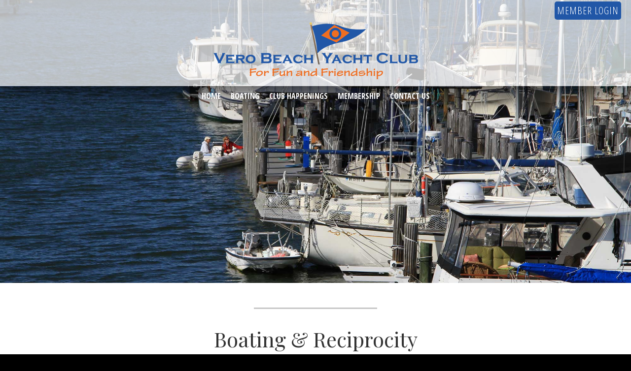

--- FILE ---
content_type: text/html;charset=UTF-8
request_url: https://verobeachyachtclub.com/index.cfm?ID=109
body_size: 7314
content:

	<!DOCTYPE html> 
	<html lang="en"><head>
    <meta http-equiv="content-type" content="text/html;charset=utf-8" />
    <meta http-equiv="X-UA-Compatible" content="IE=edge">
    <meta name="viewport" content="width=device-width, initial-scale=1">    
    
    
    <link href="https://secure.buzclubsoftware.com/MasterFiles_v6_sql_dev/js/bootstrap-3.3.2/css/bootstrap.min.css" rel="stylesheet">
    <!-- DataTables CSS -->
    <link href="https://cdn.datatables.net/1.10.13/css/jquery.dataTables.min.css" rel="stylesheet" type="text/css" />       
    <!-- DataTables Responsive CSS -->
    <link href="https://cdn.datatables.net/responsive/2.1.1/css/responsive.dataTables.min.css" rel="stylesheet">
	

    <!-- HTML5 shim and Respond.js for IE8 support of HTML5 elements and media queries -->
      <!--[if lt IE 9]>
        <script src="https://oss.maxcdn.com/html5shiv/3.7.2/html5shiv.min.js"></script>
        <script src="https://oss.maxcdn.com/respond/1.4.2/respond.min.js"></script>
      <![endif]-->

    <link href="https://maxcdn.bootstrapcdn.com/font-awesome/4.7.0/css/font-awesome.min.css" rel="stylesheet" integrity="sha384-wvfXpqpZZVQGK6TAh5PVlGOfQNHSoD2xbE+QkPxCAFlNEevoEH3Sl0sibVcOQVnN" crossorigin="anonymous">

	<title>Boating & Reciprocity - Vero Beach Yacht Club</title>
	
	<meta name="author" content="Buz Software - Private Club Management Software - www.buzsoftware.com">
	<meta name="keywords" content="">
	<meta name="description" content="">	
    
	<link rel="canonical" href="https://verobeachyachtclub.com/boating" />

    
    
    <link rel="apple-touch-icon" sizes="57x57" href="mob-icons/apple-icon-57x57.png">
    <link rel="apple-touch-icon" sizes="60x60" href="mob-icons/apple-icon-60x60.png">
    <link rel="apple-touch-icon" sizes="72x72" href="mob-icons/apple-icon-72x72.png">
    <link rel="apple-touch-icon" sizes="76x76" href="mob-icons/apple-icon-76x76.png">
    <link rel="apple-touch-icon" sizes="114x114" href="mob-icons/apple-icon-114x114.png">
    <link rel="apple-touch-icon" sizes="120x120" href="mob-icons/apple-icon-120x120.png">
    <link rel="apple-touch-icon" sizes="144x144" href="mob-icons/apple-icon-144x144.png">
    <link rel="apple-touch-icon" sizes="152x152" href="mob-icons/apple-icon-152x152.png">
    <link rel="apple-touch-icon" sizes="180x180" href="mob-icons/apple-icon-180x180.png">
    <link rel="icon" type="image/png" sizes="192x192"  href="mob-icons/android-icon-192x192.png">
    <link rel="icon" type="image/png" sizes="32x32" href="mob-icons/favicon-32x32.png">
    <link rel="icon" type="image/png" sizes="96x96" href="mob-icons/favicon-96x96.png">
    <link rel="icon" type="image/png" sizes="16x16" href="mob-icons/favicon-16x16.png">
    <meta name="msapplication-TileColor" content="#ffffff">
    <meta name="msapplication-TileImage" content="mob-icons/ms-icon-144x144.png">
    
	
	
    <script src='https://secure.buzclubsoftware.com/MasterFiles_v6_sql_dev/js/jquery/jquery-1.11.1.min.js' type='text/javascript'></script>
    
    
    
    	<link href="https://secure.buzclubsoftware.com/MasterFiles_v6_sql_dev/css/bootstrap_xxs.css" rel="stylesheet"> 
    
    	<script src='https://secure.buzclubsoftware.com/MasterFiles_v6_sql_dev/js/jquery-ui-1.11.1/jquery-ui.js' type='text/javascript'></script>
		<link href="https://secure.buzclubsoftware.com/MasterFiles_v6_sql_dev/js/jquery-ui-1.11.1/jquery-ui.css" rel="STYLESHEET" type="text/css">
		<link href="https://secure.buzclubsoftware.com/MasterFiles_v6_sql_dev/js/jquery-ui-1.11.1/jquery-ui.theme.css" rel="STYLESHEET" type="text/css">
    
    
    	
		<script src='https://secure.buzclubsoftware.com/MasterFiles_v6_sql_dev/js/include_common.js' type='text/javascript'></script>
	
		<link href="https://secure.buzclubsoftware.com/MasterFiles_v6_sql_dev/css/common.css" rel="STYLESHEET" type="text/css">	
		
		<link href="https://secure.buzclubsoftware.com/MasterFiles_v6_sql_dev/css/BUS_common.css" rel="STYLESHEET" type="text/css">
		<link href="https://secure.buzclubsoftware.com/MasterFiles_v6_sql_dev/css/BUS.css" rel="STYLESHEET" type="text/css">
        
    	
	<script type="text/javascript">
	(function(i,s,o,g,r,a,m){i['GoogleAnalyticsObject']=r;i[r]=i[r]||function(){
	(i[r].q=i[r].q||[]).push(arguments)},i[r].l=1*new Date();a=s.createElement(o),
	m=s.getElementsByTagName(o)[0];a.async=1;a.src=g;m.parentNode.insertBefore(a,m)
	})(window,document,'script','//www.google-analytics.com/analytics.js','ga');

	  ga('create', 'UA-33359782-5', 'auto');
	  ga('send', 'pageview');		
	</script>	
<link href="styles/style_custom_20.css" rel="STYLESHEET" type="text/css">  


</head>

<body id="wc_body" style="margin: 0px;" class="Body"  >
    
    
   
    
    
    
    <div class="outer-wrapper">
    <div class="inner-wrapper">
    
     
    
    
    
    
    
    
    <div class="header-wrapper">
    
	<table id="wc_header" width="100%" border="0" cellspacing="0" cellpadding="0" align="center">
		<tr>
			<td valign="TOP">
			<script src="https://secure.buzsoftware.com/common/wow.min.js">
</script><script> new WOW().init();</script>


<link href="/wc_templates/verobeach_styles.css" rel="stylesheet" type="text/css" />


<div class="top-wrapper">
<div class="top-container">
<div class="top-login">




<div class="header-memberbox-inner">




<div class="member-box-area"><a href="/index.cfm?MMainpage=Yes">Member Login</a></div>



</div>
</div>

<div class="top-logo wow fadeInDown" data-wow-duration="3s"><a href="/home"><img alt="Vero Beach Yacht Club Logo" src="/images/design2020/i_logo.png" style="max-width:100%;max-height:100%;" /></a></div>
</div>

<header>
<div class="menunav animated fadeIn"> 
	<link href="https://secure.buzclubsoftware.com/MasterFiles_v6_sql_dev/js/smartmenus/addons/bootstrap/jquery.smartmenus.bootstrap.css" rel="stylesheet">
    <!-- SmartMenus jQuery plugin -->
	<script type="text/javascript" src="https://secure.buzclubsoftware.com/MasterFiles_v6_sql_dev/js/smartmenus/jquery.smartmenus.js"></script>
	<!-- SmartMenus jQuery Bootstrap Addon -->
	<script type="text/javascript" src="https://secure.buzclubsoftware.com/MasterFiles_v6_sql_dev/js/smartmenus/addons/bootstrap/jquery.smartmenus.bootstrap.js"></script>


<style>

@media screen and (max-width: 640px) {
  .navbar-nav .sub-arrow, .navbar-nav .collapsible .sub-arrow {
border-top: 20px solid;
  border-right: 20px dashed transparent;
  border-bottom: 20px dashed transparent;
  border-left: 20px dashed transparent;
position:relative;
top: -10px;
float: right;
margin: 10px 10px 0 10px;
}


.nav>li {
  padding: 15px;
}


}

.navbar-nav ul a.has-submenu:hover {padding-right:30px;}

</style>


        <div class='navbar navbar-default' role='navigation'>
        	<div class='navbar-header'>
            <button class='navbar-toggle collapsed' data-target='.navbar-collapse' data-toggle='collapse' type='button'>
				<span class='sr-only'>Toggle navigation</span> 
    			<span class='icon-bar'> </span> 
		    	<span class='icon-bar'> </span> 
    			<span class='icon-bar'> </span>
	    	</button>
	        </div><div class='navbar-collapse collapse'>
            <ul id='bootstrap-menu' class='nav navbar-nav'><li  id='id_1'><a href='index.cfm?ID=1' target='' class=''>Home</a><ul class='dropdown-menu'><li id='id_about'><a href='about' target='' class=''>About Us</a></li><li id='id_fcyc'><a href='fcyc' target='' class=''>FCYC</a></li><li id='id_sitemap'><a href='sitemap' target='' class=''>Sitemap</a></li></ul></li><li  id='id_boating'><a href='boating' target='' class=''>Boating</a><ul class='dropdown-menu'><li id='id_272'><a href='index.cfm?ID=272' target='' class=''>2021 Blessing Of The Fleet</a></li></ul></li><li  id='id_happenings'><a href='happenings' target='' class=''>Club Happenings</a><ul class='dropdown-menu'><li id='id_dining'><a href='dining' target='' class=''>Dining</a></li><li id='id_catering'><a href='catering' target='' class=''>Private Parties</a></li><li id='id_188'><a href='index.cfm?ID=188' target='' class=''>2025 Local Summer Reciprocity</a></li><li id='id_103'><a href='index.cfm?ID=103' target='' class=''>Newsletters</a></li></ul></li><li  id='id_membership'><a href='membership' target='' class=''>Membership</a><ul class='dropdown-menu'><li id='id_88'><a href='index.cfm?ID=88' target='' class=''>Activities</a></li><li id='id_98'><a href='index.cfm?ID=98' target='' class=''>Volunteering</a></li></ul></li><li id='id_80'><a href='index.cfm?ID=80' target='' class=''>Contact Us</a></li></ul>
            </div></div>     
        

<script type="text/javascript">
$( document ).ready(function() {
	var $mainMenu = $('#bootstrap-menu').on('click', 'span.sub-arrow', function(e) {
		// toggle the sub menu on sub arrow click in collapsible mode
		var obj = $mainMenu.data('smartmenus');
		if (obj.isCollapsible()) {
			var $item = $(this).parent(),
				$sub = $item.parent().dataSM('sub'),
				subIsVisible = $sub.dataSM('shown-before') && $sub.is(':visible');
			$sub.dataSM('arrowClicked', true);
			obj.itemActivate($item);
			if (subIsVisible) {
				obj.menuHide($sub);
			}
			e.stopPropagation();
			e.preventDefault();
		}
	}).bind({
		// don't show the sub menu in collapsible mode unless the sub arrow is clicked
		'beforeshow.smapi': function(e, menu) {
			var obj = $mainMenu.data('smartmenus');
			if (obj.isCollapsible()) {
				var $menu = $(menu);
				if (!$menu.dataSM('arrowClicked')) {
					return false;
				}
				$menu.removeDataSM('arrowClicked');
			}
		},
		'show.smapi': function(e, menu) {
			$(menu).dataSM('parent-a').children('span.sub-arrow').text('-');
		},
		'hide.smapi': function(e, menu) {
			$(menu).dataSM('parent-a').children('span.sub-arrow').text('+');
		}
	});
});

</script>




</div>

<div class="menu-intro">Menu</div>
</header>
</div>

<div class="title"><h2></h2><h1>Boating & Reciprocity</h1></div>
   



<style type="text/css">

<!--

.top-wrapper{background: url(/images/sitepicts/design2020/verobeach/verobeach13.jpg) no-repeat center center;width:100%;height:625px;background-size:cover;}

@media (max-width: 1500px) {
.top-wrapper{height:575px;}
}


@media (max-width: 1100px) {
.top-wrapper{height: 525px;}
}

@media (max-width: 767px) {
.top-wrapper{height:450px;}
}

@media (max-width: 560px) {
.top-wrapper{height:375px;}
}

@media (max-width: 450px) {
.top-wrapper{height:325px;}
}

-->
</style> 
			</td>
		</tr>
	</table>			

    </div>
    
    
    <div class="content-wrapper">
    <div class="sub-content-wrapper">
    <table id="wc_content" width="100%" border="0" cellspacing="0" cellpadding="0" align="center" background="">
        <tr>
            
            
            <td id="wc_middle" align="LEFT" valign="TOP" class="wc_middle"><div class="wc_middlecontent"><div class="wc_middlecontent_inner">
            
	
			 
            
            <div class="wrapper_page">		 
                <div class="wc-page-content"><p><a name="a-top" id="a-top"></a></p>

<div class="panel-group" id="accordion">
<div class="panel panel-default">
<div class="panel-heading">
<h4 class="panel-title"><a data-parent="#accordion" data-target="#collapse1" data-toggle="collapse" href="#a-top" id="collapseBtn">Dockage</a></h4>
</div>

<div class="panel-collapse collapse" id="collapse1">
<div class="panel-body">
<p>Vero Beach Yacht Club has 24 boat slips on-site with full power and water. The Club can accommodate boats up to 42'. Currently, there is a waiting list for boats up to 33' and for boats from 33' to 42'.</p>

<p>The Club has a limited number of transient slips available for our members of The Florida Council of Yacht Clubs and Yachting Club of America.</p>
</div>
</div>
</div>

<div class="panel panel-default">
<div class="panel-heading">
<h4 class="panel-title"><a data-parent="#accordion" data-target="#collapse2" data-toggle="collapse" href="#a-top" id="collapseBtn">Our Fleet</a></h4>
</div>

<div class="panel-collapse collapse" id="collapse2">
<div class="panel-body">
<p>Our Fleet is comprised&nbsp;of over 60 Captains and their vessels, both power, and sail. Yacht Club Captains graciously avail themselves and their vessels to the entire membership throughout the year for a variety of boating activities. These activities include raft-ups, overnight weekend&nbsp;excursions to other yacht clubs, trips to the Bahamas, Sunset Cruises,&nbsp;Poker Runs and assisting with the stewardship&nbsp;of Boat Club Island.</p>

<p>Our Club Boat: &nbsp;In July 2016, the Club purchased a 20' Pontoon boat, Friendship, which carries 8 to 10 passengers. &nbsp;It is Coast Guard equipped and available for members, who receive training by experienced Club&nbsp;captains,&nbsp;to rent seven days a week from 9 am to 5 pm. &nbsp;To date, many members have enjoyed their days on the water aboard&nbsp;Friendship.</p>
</div>
</div>
</div>

<div class="panel panel-default">
<div class="panel-heading">
<h4 class="panel-title"><a data-parent="#accordion" data-target="#collapse3" data-toggle="collapse" href="#a-top" id="collapseBtn">Reciprocity</a></h4>
</div>

<div class="panel-collapse collapse" id="collapse3">
<div class="panel-body">
<p>Whether you are&nbsp;traveling by land or sea, Vero Beach Yacht Club members enjoy year-round reciprocity with some of the finest yacht clubs in Florida and throughout the United States. We are a proud member of the exclusive Florida Council of Yacht Clubs, an organization&nbsp;with over 30 of the finest yacht clubs in the state. In addition, through our membership in the Yachting Club&nbsp;of America, our members also enjoy reciprocity with over 700 yacht clubs throughout the country.</p>

<p>Florida Council of Yacht Clubs&nbsp;members are always welcome at the Club. &nbsp;VBYC also&nbsp;has&nbsp;a limited number of&nbsp;slips available for overnight&nbsp;FCYC and YCA&nbsp;guests.</p>

<p>Yachting Club&nbsp;of America Member Clubs ~&nbsp;Please Note: The&nbsp;VBYC&nbsp;is enjoying a full&nbsp;membership with a substantial waitlist. Therefore, reciprocity is available from May 1st through October 31st. Transient dockage is available year-round pending availability.</p>

<p>When arriving by boat, please call ahead to reserve your slip. &nbsp;After docking, check-in with the Club office for a welcome kit that contains valuable information about Club amenities, dress code, and area activities.</p>
</div>
</div>
</div>

<div class="panel panel-default">
<div class="panel-heading">
<h4 class="panel-title"><a data-parent="#accordion" data-target="#collapse4" data-toggle="collapse" href="#a-top" id="collapseBtn">Blessing of the Fleet</a></h4>
</div>

<div class="panel-collapse collapse" id="collapse4">
<div class="panel-body">
<p>A Special &quot;Centennial&quot;&nbsp;Blessing of the Fleet 2019, in conjunction with the City of Vero Beach, took place on October 12, 2019 to celebrate the 100th Anniversary!</p>

<div class="container-fluid">
<div style="max-width:640px;max-height:360px;">
<div class="embed-responsive embed-responsive-16by9" height="360" width="auto"><iframe allowfullscreen="" frameborder="0" height="360" src="//www.youtube.com/embed/113-yf--pq0?rel=0" width="640"></iframe></div>
</div>
</div>
</div>
</div>
</div>
</div>
 </div>
    <link rel="stylesheet" href="https://secure.buzclubsoftware.com/MasterFiles_v6_sql_dev/js/bootstrap-lightbox/ekko-lightbox.css" type="text/css" media="screen" />
	<script src="https://secure.buzclubsoftware.com/MasterFiles_v6_sql_dev/js/bootstrap-lightbox/ekko-lightbox.js" type="text/javascript"></script>
	
	    
	<div id="wc_photos">
	<div id="wc_photo_title"><strong>Click to View</strong></div>
	
	    <a href="images/photos/p1070250-1 (10 of 68)s2.jpg" data-toggle="lightbox" data-gallery="photo-gallery" data-footer="&nbsp;">
    	    <img src="images/photos/t_p1070250-1 (10 of 68)s2.jpg" class="img-fluid" alt="&nbsp;" border="0" style="border:1px solid #000;">
        </a>
	
	    <a href="images/photos/p1070240-1 (2 of 68)s2.jpg" data-toggle="lightbox" data-gallery="photo-gallery" data-footer="&nbsp;">
    	    <img src="images/photos/t_p1070240-1 (2 of 68)s2.jpg" class="img-fluid" alt="&nbsp;" border="0" style="border:1px solid #000;">
        </a>
	
	    <a href="images/photos/img_2248 (64 of 68)s2.jpg" data-toggle="lightbox" data-gallery="photo-gallery" data-footer="&nbsp;">
    	    <img src="images/photos/t_img_2248 (64 of 68)s2.jpg" class="img-fluid" alt="&nbsp;" border="0" style="border:1px solid #000;">
        </a>
	
	    <a href="images/photos/img_2238 (56 of 68)1.jpg" data-toggle="lightbox" data-gallery="photo-gallery" data-footer="&nbsp;">
    	    <img src="images/photos/t_img_2238 (56 of 68)1.jpg" class="img-fluid" alt="&nbsp;" border="0" style="border:1px solid #000;">
        </a>
	
	    <a href="images/photos/img_2227 (46 of 68)s1.jpg" data-toggle="lightbox" data-gallery="photo-gallery" data-footer="&nbsp;">
    	    <img src="images/photos/t_img_2227 (46 of 68)s1.jpg" class="img-fluid" alt="&nbsp;" border="0" style="border:1px solid #000;">
        </a>
	
	    <a href="images/photos/img_2218 (44 of 68)s1.jpg" data-toggle="lightbox" data-gallery="photo-gallery" data-footer="&nbsp;">
    	    <img src="images/photos/t_img_2218 (44 of 68)s1.jpg" class="img-fluid" alt="&nbsp;" border="0" style="border:1px solid #000;">
        </a>
	
	    <a href="images/photos/img_2211 (41 of 68)1.jpg" data-toggle="lightbox" data-gallery="photo-gallery" data-footer="&nbsp;">
    	    <img src="images/photos/t_img_2211 (41 of 68)1.jpg" class="img-fluid" alt="&nbsp;" border="0" style="border:1px solid #000;">
        </a>
	
	    <a href="images/photos/img_2208 (39 of 68)2.jpg" data-toggle="lightbox" data-gallery="photo-gallery" data-footer="&nbsp;">
    	    <img src="images/photos/t_img_2208 (39 of 68)2.jpg" class="img-fluid" alt="&nbsp;" border="0" style="border:1px solid #000;">
        </a>
	
	    <a href="images/photos/img_2193 (32 of 68)1.jpg" data-toggle="lightbox" data-gallery="photo-gallery" data-footer="&nbsp;">
    	    <img src="images/photos/t_img_2193 (32 of 68)1.jpg" class="img-fluid" alt="&nbsp;" border="0" style="border:1px solid #000;">
        </a>
	
	    <a href="images/photos/img_2190 (29 of 68)1.jpg" data-toggle="lightbox" data-gallery="photo-gallery" data-footer="&nbsp;">
    	    <img src="images/photos/t_img_2190 (29 of 68)1.jpg" class="img-fluid" alt="&nbsp;" border="0" style="border:1px solid #000;">
        </a>
	
	    <a href="images/photos/img_2186 (26 of 68)s1.jpg" data-toggle="lightbox" data-gallery="photo-gallery" data-footer="&nbsp;">
    	    <img src="images/photos/t_img_2186 (26 of 68)s1.jpg" class="img-fluid" alt="&nbsp;" border="0" style="border:1px solid #000;">
        </a>
	
	    <a href="images/photos/img_2181 (22 of 68)s2.jpg" data-toggle="lightbox" data-gallery="photo-gallery" data-footer="&nbsp;">
    	    <img src="images/photos/t_img_2181 (22 of 68)s2.jpg" class="img-fluid" alt="&nbsp;" border="0" style="border:1px solid #000;">
        </a>
	
	    <a href="images/photos/img_2180 (21 of 68)1.jpg" data-toggle="lightbox" data-gallery="photo-gallery" data-footer="&nbsp;">
    	    <img src="images/photos/t_img_2180 (21 of 68)1.jpg" class="img-fluid" alt="&nbsp;" border="0" style="border:1px solid #000;">
        </a>
	
	    <a href="images/photos/img_2178 (19 of 68)1.jpg" data-toggle="lightbox" data-gallery="photo-gallery" data-footer="&nbsp;">
    	    <img src="images/photos/t_img_2178 (19 of 68)1.jpg" class="img-fluid" alt="&nbsp;" border="0" style="border:1px solid #000;">
        </a>
	
	    <a href="images/photos/71.jpg" data-toggle="lightbox" data-gallery="photo-gallery" data-footer="&nbsp;">
    	    <img src="images/photos/t_71.jpg" class="img-fluid" alt="&nbsp;" border="0" style="border:1px solid #000;">
        </a>
	
	</div><br>
    
    <script>
		$(document).on('click', '[data-toggle="lightbox"]', function(event) {
            event.preventDefault();
            $(this).ekkoLightbox({
								 alwaysShowClose: true,
								 showArrows: true
								 });
        });	
	</script>
    

            </div>
			
        
    
            </div></div></td>
        
    </tr>
    
        <tr>
            
            <td id="wc_middle_footer" align="center" valign="bottom" class="wc_middlefooter">		
            <p class="footertext" align="center">
				
			<br>Powered by <a href="http://www.buzsoftware.com" target="_blank" class="footerlinks">BUZ WebCommunicator</a>.
			Copyright &copy; 2000-2026.
		
		</p>
            </td>
            
        </tr>
    
    </table> 
    </div>
    </div>
    </div>
    <div class="footer_wrapper">
    
            <table id="wc_footer" width="100%" class="wc_footer" border="0" cellspacing="0" cellpadding="0" align="center" valign="TOP">
                <tr>
                    <td valign="TOP">
                    <div class="footer-body">
<div class="container-fluid">


<div class="footer-main">
<div class="footer-content">

  <div class="row"> 
  
  

<div class="col-xxs-12 col-xs-8 col-sm-4 footer-contact">
  Vero Beach Yacht Club<br />
    3601 Rio Vista Blvd<br />
    Vero Beach, FL<br /><br />
    P: <a href="tel:772.231.2211">772.231.2211</a><br />
    F: 772.234.2385<br />
    E: <a href="mailto:vbyc@verobeachyachtclub.com">vbyc@verobeachyachtclub.com</a></div>

  
  
  <div class="col-xxs-12 col-xs-4 footer-social">
             <a href="https://www.facebook.com/VeroBeachYachtClub/" target="_blank"><img src="/images/design2020/i_facebook.png" width="11" height="24" alt="Facebook" /></a><a href="/sitemap"><img src="/images/design2020/i_sitemap.png" width="28" height="24" alt="Sitemap" /></a>
          <a href="submaster.cfm?aPage=printer.cfm&ID=109" target="_blank"><img src="/images/design2020/i_printer.png" width="24" height="24" alt="Printer Friendly" /></a>

</div>


<div class="col-xxs-12 col-xs-12 col-sm-4 footer-yacht">
  Monitor Channel 16 VHF:<br />
    Working CH 66A<br />
    Hours: 0700 to 1900<br /><br />
  Latitude 27&deg; 39.470' North<br />
    Longitude 80&deg; 22.200 West
</div>
  
  </div>
  
  </div>
</div>
  
  
  <div class="row">  

    <div class="col-xxs-12 col-xs-12 footer-powered">
    Powered by <a href="http://www.buzsoftware.com/" target="_blank">BUZ Club Software</a> ©2000-<script type="text/javascript">
                            var today = new Date();
                            var dd = today.getDate();
                            var mm = today.getMonth()+1; //January is 0!
                            
                            var yyyy = today.getFullYear();
                            if(dd<10){dd='0'+dd} if(mm<10){mm='0'+mm} today = yyyy;
                            document.write(today);
                                            </script><br> 
    </div>



 

</div>
</div>



<script src="/wc_templates/verobeach_sticky.js"></script>
<script src="https://secure.buzsoftware.com/common/totop.js"></script>
 
                    </td>
                </tr>
            </table>			
        
    
    </div></div>
    
    
    
    
    
    
            <script src="https://secure.buzclubsoftware.com/MasterFiles_v6_sql_dev/js/bootstrap-3.3.2/js/bootstrap.min.js"></script> 
            <script src="https://secure.buzclubsoftware.com/MasterFiles_v6_sql_dev/js/bootstrap-3.3.2/js/init.js"></script>
            
            <script type="text/javascript" src="https://cdn.datatables.net/1.10.13/js/jquery.dataTables.min.js"></script>
            <script type="text/javascript" src="https://cdn.datatables.net/responsive/2.1.1/js/dataTables.responsive.min.js"></script>
            
        
        
        <script type="text/javascript">
            $(function () {
                if( $().popover ) {
                    $('[data-toggle="popover"]').popover();
                }
            });
            
            $(document).ready(function() {
                $('#dataTables-raceresults').DataTable({
                    responsive: true,
                    paging: true,
                    stateSave: false,
                    "order": [[ 1, "desc" ]],
                    "search": {
                        "search": ""
                      }	
                });
           });
            
            
        </script>
    
    
   
    </body>
    
    </html>


--- FILE ---
content_type: text/css
request_url: https://verobeachyachtclub.com/styles/style_custom_20.css
body_size: 190
content:
@import url('https://fonts.googleapis.com/css?family=Open+Sans+Condensed:700|Open+Sans:300,400,400i,600,600i|Playfair+Display&display=swap');


/* MAIN */
body,p,div,span,table,td {font-family: 'Open Sans', sans-serif;}


/* TEXT */
p,td,li,div{font: 15px  'Open Sans', sans-serif;line-height: 170%;color:#333333;font-weight:400;}
p{padding-bottom:10px;}
h4{font: 18px  'Open Sans', sans-serif;line-height: 170%;color:#333333;font-weight:400;}
h3{font: 20px  'Open Sans', sans-serif;line-height: 170%;color:#333333;font-weight:400;}
h2{font: 18px  'Open Sans', sans-serif;line-height: 140%;color:#333333;font-weight:300;letter-spacing: .05em; text-transform: uppercase;margin:0px;}
h1{ font-family: 'Playfair Display', serif; font-size: 42px; color: #333333; text-align: center; font-weight: 300; margin: 0px; position: relative; line-height: 140%; vertical-align: top; } 

a{color: #6f829c;text-decoration: none;}
a:hover{color: #787878;text-decoration: none;}
strong{font-weight:600;}

.custom-button{ background:#2b3d57; display:inline-block; line-height: 130%; text-decoration: none; font-weight: 600; padding: 10px 30px; border-radius: 5px;text-transform:uppercase; letter-spacing: .2em;text-align: center;margin:20px 0px;width:100%; max-width:500px;}
a.custom-button{color:#ffffff !important;}
a.custom-button:hover{color:#f9f8f6 !important;} 


/* WIDE PHOTOS */
#wc_content{max-width:100% !important;text-align:center;}
h1{max-width:1170px;margin: 10px auto 30px auto !important;}
.wc-page-content {max-width: 1170px;margin: auto;}

#wc_photos {width:100%;text-align: center;margin: 70px auto 50px 0px;} 

--- FILE ---
content_type: text/css
request_url: https://verobeachyachtclub.com/wc_templates/verobeach_styles.css
body_size: 873
content:
@import url('https://secure.buzsoftware.com/common/default_styles.css');
@import url('https://secure.buzsoftware.com/common/default_styles2.css');
@import url('/wc_templates/default_styles3.css');
@import url('/wc_templates/verobeach_text.css');



/* MAIN */
#wc_body{background: #000000;}
.wrapper-status,.statbar-div,.statbar_full,.statbar, .statbar td{background: #ffffff;}
.content-wrapper{ background: #ffffff;padding-top:30px !important;padding-bottom:30px !important;}



/* HEADER */

#wc_header, .header-wrapper{background:#ffffff;width:100%;height:auto;position:relative;text-align:center;}

.top-container{background: rgba(255,255,255,0.7);-webkit-box-shadow: 0px 0px 70px 0px rgba(0,0,0,1.0);-moz-box-shadow: 0px 0px 70px 0px rgba(0,0,0,100);box-shadow: 0px 0px 70px 0px rgba(0,0,0,1.0);position: relative; width: 100%; height: 175px; top:0px;left:0px; z-index: 9998;}

.top-login{position:absolute;height: 20px;top:10px;right:20px;width:auto;text-align:right;}

.top-logo{position:absolute;height:116px;width:100%;left:0px;top:45px; text-align:center;padding:0px 10px;}
.top-logo.sticky{text-align:left;height:70px;width:auto;max-width:115px;top:5px;-webkit-transition: all 0.5s ease;transition: all 0.8s ease;}
.top-logo.sticky img{height:70px;width:115px;-webkit-transition: all 0.5s ease;transition: all 0.8s ease;}

.menunav{position:relative;height:auto;width:auto;top:10px;margin:auto;text-align:center;-webkit-transition: all 0.5s ease;transition: all 0.8s ease;z-index: 9998;}
.menunav.sticky{top:16px;text-align:center;-webkit-transition: all 0.5s ease;transition: all 0.8s ease;}

header{position:relative;height:50px;width:100%;text-align:center;-webkit-transition: all 0.5s ease;transition: all 0.8s ease;}
     
header.sticky {background:rgba(0, 0, 0, 0.5);position: fixed;top:0px;left:0px;height: 50px; width: 100%;-webkit-box-shadow: 0px 0px 3px 0px rgba(0,0,0,0.5);-moz-box-shadow: 0px 0px 3px 0px rgba(0,0,0,0.5);box-shadow: 0px 0px 3px 0px rgba(0,0,0,0.5);-webkit-transition: all 0.5s ease;transition: all 0.8s ease;z-index:70;}

	
/* FOOTER */
.footer_wrapper{width:100%;height:auto;}
.footer-body { position: relative; width: 100%; text-align: center;}
.footer-main{background:#2b3d57 url(/images/sitepicts/design2020/i_footer.png) repeat-x left top; padding-top: 10px;}
.footer-content{position:relative;width:100%;max-width:1170px;margin:auto;}
.footer-social,.footer-contact,.footer-powered, .footer-yacht{padding-top:20px;padding-bottom: 20px;}

.footer-social img{margin:0px 5px;}
img.footer-main:hover {opacity: 0.6;filter: alpha(opacity=60); /* For IE8 and earlier */}

.footer-contact{text-align:left;}
.footer-social, .footer-powered{text-align:center;}
.footer-yacht{text-align:right;}

	
	
/* SUBMENU */	
table.sm{margin-bottom:20px;border-right:1px solid #c8c8c8;margin-right:20px;}
table.sm td{ width: 150px; min-width: 150px; white-space: nowrap; }
.wc_leftside{padding-top:5px;}


#homepagePopUp .modal-body{padding:20px;}



.store-img{width: 100%;ttext-align:center;}

.store-photo{border:5px solid #ffffff;border-bottom:0px;height: 250px;text-align:center;}

.store-img.img-responsive{display:inline !important;}


 
/* Changes to styles for media widths  */

@media (max-width: 1100px) {
.top-container{height:160px;}
.top-login{right:10px;}
.top-logo{height:100px;}
.menunav{}
}

@media (max-width: 991px) {
.store-photo{border:3px solid #ffffff;border-bottom:0px;}
}

@media (max-width: 767px) {
.top-container{height:140px;}
.top-login{top:5px;}
.top-logo{height:80px;}
.top-container{-webkit-box-shadow: 0px 0px 50px 0px rgba(0,0,0,1.0);-moz-box-shadow: 0px 0px 50px 0px rgba(0,0,0,100);box-shadow: 0px 0px 50px 0px rgba(0,0,0,1.0);}
.menunav{top:-5px;left:0px;width:100%;}
.menunav.sticky{top:5px;}

.footer-social{text-align:right;}
.footer-yacht{text-align:left;}
}

@media (max-width: 560px) {
.top-container{height:120px;}
.top-login{top:5px;}
.top-logo{height:70px;top:40px;}
}

@media (max-width: 479px) {
.footer-contact,.footer-social,.footer-yacht{text-align:center;}
}
                 
                   

--- FILE ---
content_type: text/css
request_url: https://secure.buzsoftware.com/common/default_styles.css
body_size: 1412
content:
/* MAIN */
Body{min-height: 100%;-webkit-font-smoothing: antialiased;-moz-osx-font-smoothing: grayscale;margin: 0px;padding: 0px;background: #ffffff;width:100%}
#wc_body{margin: 0px;padding: 0px;width:100%; position:relative;}
.wrapper-status,.statbar-div,.statbar_full,.statbar, .statbar td{width:100%;position:relative;}
.outer-wrapper,.inner-wrapper,.header-wrapper, .content-wrapper, #wc_header {width:100%;height:auto;position:relative;}
.wc_middlefooter, .wc_leftfooter{height:0px;display:none;}
.CalTable td, .CalTable{padding:0px;}
#wc_content{width:100%; min-width:300px; margin:auto;z-index:30;}
.content-wrapper{padding:20px 10px; }
.wc_leftside{padding-top:13px;}
.wc_middle{max-width: 1170px;min-width:300px;width:100%;}
.wrapper_page{width:100%;margin:auto;}
.wc_leftside{}





/* EXTRA */
.forums{}
.FileTable{}
.FileTable td{padding:0px 5px;}
.FileEvenRow td{padding-top:10px;}
.news_searchform{display:none;}
.news_table td{padding-right:5px;  vertical-align: top;}
.staff_table td{padding: 10px 5px;}

.table-padding td{padding: 5px;}
.t_padding td{padding:5px;}



/* BUSINESS DIRECTORY */
.bus-SearchTable {width: auto !important;max-width: 100% !important;}
.bus-SearchTable td, .bus-Table td {background: none;}
.FilterForm, td.BUSEvenRow, td.BUSOddRow, th.BUS, .divider, .TableHeader, .bus-SearchTable  {background: none;border:none;}
#map-canvas {width: 100% !important;max-width: 450px !important;}




/* Responsive Header and Content areas */

.container-fluid {padding-right: 0px;padding-left: 0px;}
.outer-wrapper {}
.inner-wrapper { }
.header-wrapper, .content-wrapper{max-width:100%; min-width:320px; margin:auto; width:100%;} 
#wc_content{max-width:1170px; min-width:300px; margin:auto;} 
.wc-page-content img:not([class=img-responsive]) {width: 100%;height: auto;}

.row{margin:0px !important;}



/* TEXT */

.CalText{font-size:12px;line-height:14px;margin-bottom:5px;margin-left:3px;}   
div.calendar .weekdays li{color:#555555 !important;}
.news_title{color: #353535;text-decoration: none;}
.rss{font-style:italic;}
.wrapper_userinfo, #UserTabs{}
blockquote {border-width: 0px;}
.bus-Category{font-size:14px;}
.bus-SubCategory{font-size:13px;}


/* MENU */

.navbar .navbar-nav {display: inline-block;float: none;}

.navbar .navbar-collapse {padding:0px;}

.navbar-default {background: none !important;filter: none;border: none;-webkit-box-shadow: none;box-shadow: none;}

.navbar {margin-bottom: 0px;z-index: 50;}

.navbar-default a{filter: none;background-repeat: none;-webkit-box-shadow: none;box-shadow: none;text-decoration: none;}

.navbar-default .navbar-nav>li>a:hover, .navbar-default a:hover,.navbar-default .navbar-nav>.open>a, .navbar-default .navbar-nav>.open>a:focus, 
.navbar-default .navbar-nav>.open>a:hover,.navbar-default a:hover,.navbar-default .navbar-nav>.open>a, .navbar-default .navbar-nav>.open>a:focus, 
.navbar-default .navbar-nav>.open>a:hover {filter:none;background-color:none !important;-webkit-box-shadow:none;box-shadow:none;}

.navbar-default .navbar-nav li:last-child a, .navbar-default .navbar-nav li:last-child a:hover {background: none !important;}

.dropdown-menu  {border-radius: 0px;}

.dropdown-menu a:hover {background:none;}

.navbar-nav .collapsible ul .dropdown-menu > li > a:hover,.navbar-nav ul a:hover,.navbar-default .navbar-nav ul>.open>a,.navbar-default .navbar-nav ul>.open>a:focus,
.navbar-default .navbar-default ul>.open>a:hover {background-color:none;}

.navbar.navbar-default a, .navbar.navbar-default a:hover{padding:0px 10px;}

.dropdown-menu > li{padding:5px 0px;}

.navbar-nav .sub-arrow, .navbar-nav .collapsible .sub-arrow { position: static; margin-top: 10px; margin-right: 0; margin-left: 6px; display: inline-block; width: 0; height: 0; overflow: hidden;display:none !important;}

.dropdown-menu .sub-arrow {display:inline !important;}


 
/* Changes to styles for media widths  */


@media (max-width: 767px) {
.wc_leftside .sm {display:none;}
.wc_leftside {width:0%;min-width:0px;padding:0px;width:0px;}
.container {width: 100%;}
.content-left{display:none;}






/* MENU */
.navbar .navbar-nav {display: inline-block;   float: left;width:100%;margin:0px !important;}

.navbar .navbar-collapse { text-align: left;}

.navbar-toggle {margin-top: 7px;margin-bottom: 2px;margin-right:0px;left:5px;float:left;}

.navbar-default .navbar-collapse, .navbar-default .navbar-form {border: 1px solid #eaeaea;}

.navbar-default .navbar-toggle { border: none;}

.navbar-nav>li>a {padding:0px;padding-top: 0px;padding-bottom: 0px;}

.navbar-default a{background:none;filter:none;background-repeat:none;-webkit-box-shadow:none;box-shadow:none;
text-decoration: none;text-align:left;}

.navbar-default a:hover,.navbar-default .navbar-nav>.open>a, .navbar-default .navbar-nav>.open>a:focus, .navbar-default .navbar-nav>.open>a:hover {
background:none;filter:none;background-repeat:none;-webkit-box-shadow:none;box-shadow:none;text-decoration: none;
text-align:left;}
	
.open>.dropdown-menu{background:none;}

.nav>li {padding: 10px !important;}

.navbar-nav .open .dropdown-menu > li > a:hover{padding: 5px 15px 5px 25px;}

.navbar .navbar-collapse {padding: 0px 10px;}

.navbar-nav .collapsible ul .dropdown-menu > li > a:hover{padding-left:35px;}

.navbar-nav .sub-arrow, .navbar-default .navbar-nav .sub-arrow, .navbar-nav .collapsible .sub-arrow, .navbar-nav open>collapsible .sub-arrow, .navbar-nav .collapsible .has-submenu.highlighted .sub-arrow, .navbar-nav .collapsible .has-submenu .sub-arrow { border-top: 12px solid; border-right: 12px dashed transparent; border-bottom: 12px dashed transparent; border-left: 12px dashed transparent; position:relative;top: 0px;float: right;margin: 5px -20px 0 10px;display:inline !important;}


}




@media (max-width: 567px) {
#BUSrecent{display:none;}
}





                                              

--- FILE ---
content_type: text/css
request_url: https://secure.buzsoftware.com/common/default_styles2.css
body_size: -208
content:
.EventHeader {padding-right: 3px;}



/* PHOTOS */
#wc_photos {text-align: center;}
#wc_photos img {margin: 10px;border:0px !important;}
#imageDataContainer {height:auto;max-width:100%;}
#outerImageContainer{max-width:100%;height:auto !important;}
#lightboxImage {max-height: calc(100vh - 110px) !important;max-width:100% !important;}




/* SCORECARD */
.ScorecardHeader {background: #777777 !important;}
.ScorecardRow.even{background:#eaeaea;}
.HoleMarker{background-color:#777777 !important;}

@media (max-width: 560px) {

.table.Scorecard td {padding:3px;}
.table.Scorecard p {font-size: 13px;}
.ScorecardHeader p {font-size: 15px !important;}
}

@media (max-width: 360px) {
.table.Scorecard td {padding:2px;}
.table.Scorecard p {font-size: 12px;}
.ScorecardHeader p {font-size: 13px !important;}
}

--- FILE ---
content_type: text/css
request_url: https://verobeachyachtclub.com/wc_templates/default_styles3.css
body_size: 1409
content:



.subscribe_form_label,.subscribe_form input, .input {font: 15px  'Lato', sans-serif !important;line-height: 150%;color:#333333;font-weight:400;}


/* Event Submission */

#AddEvent #form-control,#AddEvent textarea, #AddEvent #Title{width:100% !important;max-width:100% !important;}
.contactOrganization,.contactAddress,.contactPostalCode, .contactFax{display:none;}


#AddEvent table{background:none;width:740px;max-width:100% !important;}

#AddEvent tr {background: none;}

#AddEvent td {padding: 5px 2px;}


.PC-Table {width: 100%;margin-top: -25px;}


/* LOGIN */
.Signin-div{margin:auto;width:100% !important;max-width:400px;border: 1px solid #d5d2d2;padding: 20px 10px;}
button, input, select, textarea {border: #d5d2d2 solid 1px;}
#loginform{box-shadow:none !important;margin-left: 0px !important;padding: 10px 10px 20px 10px !important;}
#user_pass, #user_login{padding:7px 15px !important;font-size:14px !important;width:100% !important;}
#loginform label {text-transform:uppercase;font-size: 16px !important;font-weight:600 !important;width:100% !important;max-width:350px;}
#loginform .forgetmenot{text-transform:none !important;float:none !important;}
#loginform .loginsubmit {float: none !important;margin: 25px 5px 5px 5px !important;width:97% !important;}
.Signin-div p, .Signin-div div{text-align:center !important;}
.Signin-div button, html input[type="button"], input[type="reset"], input[type="submit"]{width:100%;max-width:350px;padding: 7px 20px;text-transform:uppercase;font-weight:600;margin:2px;}
.Signin-div #nav a, .Signin-div #nav a:hover{font-weight:600 !important;}


/* PHOTOS */
#wc_photos img {margin: 1px 0px !important;max-width:calc(50% - 20px);}
#wc_photos {margin-top: 50px;}
.modal-footer{padding: 15px 15px 10px 15px;border:none;}
.modal-body {padding: 0px;}
.modal-header{border:none;}


/* BUSINESS DIRECTORY */
.BUSOverall .FilterForm {background: #ffffff;margin-bottom: 20px;}
.FilterForm #gobutton {margin-top: 10px;max-width: 100px;padding: 3px 20px;}
.bus-SearchTable {background: #ffffff !important;}
.bus-Table {margin: auto;margin-top: 20px;}
.bus-SearchValue input {height: 35px;}
.bus-Table td {border: 0px !important;}



/* ACCORDION */
.panel-default .panel-title {}

.panel-default {}
.panel-default .panel-heading {}
.panel-default .panel-body {}
.panel-heading h4{}

#collapseBtn{ width: 100%; height: 100%; display: inline-block;padding: 10px 15px; }
#collapseBtn[aria-expanded="true"] {}
#collapseBtn[aria-expanded="false"] {}

.panel-heading  a:before {font-family: 'Glyphicons Halflings';content: "\e259";font-size:18px;float: right;transition: all 0.5s;}
.panel-heading.active a:before {-webkit-transform: rotate(180deg);-moz-transform: rotate(180deg);transform: rotate(180deg);} 


/* POPUP */
#homepagePopUp .modal-body{padding:20px;}


/* FILE CABINET */
.FileTable {width: auto;margin: auto;}





@media (max-width: 991px) {
.wc-page-content .col-md-3,  .wc-page-content .col-md-4,  .wc-page-content .col-md-6,  .wc-page-content .col-md-9{padding-right: 0px !important;padding-left: 0px !important;}
.table > tbody > tr > td, .table > tbody > tr > th, .table > tfoot > tr > td, .table > tfoot > tr > th, .table > thead > tr > td, .table > thead > tr > th {padding:8px 6px !important;}
}


@media (max-width: 767px) {
#AddEvent table{background:none;width:100%;max-width:100% !important;}
}


@media (max-width: 600px) {
#AddForm textarea {max-width: 300px;}
}

@media (max-width: 560px) {
.table.Scorecard td {padding: 3px !important;}
}

@media (max-width: 525px) {
#AddEvent p{font-size:14px;}
}

@media (max-width: 450px) {
#AddForm textarea {max-width: 220px;}
.panel-default .panel-body {background:#f9f8f6;border-top-color: #866e4c;padding: 30px 0px 20px 0px;}
}


@media (max-width: 400px) {
.subscribe_form td{ white-space: normal !important;padding: 2px !important; }
.subscribe_form_label,.subscribe_form input, .input{font-size:14px !important;}

.Scorecard{margin-left:-10px;}
.table.Scorecard p {font-size: 12px;}
}

@media (max-width: 340px) {
.table.Scorecard td {padding: 2px !important;}
} 

--- FILE ---
content_type: text/css
request_url: https://verobeachyachtclub.com/wc_templates/verobeach_text.css
body_size: 1723
content:
@import url('https://fonts.googleapis.com/css?family=Open+Sans+Condensed:300,700|Open+Sans:300,400,400i,600,600i|Playfair+Display&display=swap');


/* MAIN */
body,p,div,span,table,td {font-family: 'Open Sans', sans-serif;}


/* TEXT */
p,td,li,div{font: 15px  'Open Sans', sans-serif;line-height: 170%;color:#333333;font-weight:400;}
p{padding-bottom:10px;}
h4{font: 18px  'Open Sans', sans-serif;line-height: 170%;color:#333333;font-weight:400;}
h3{font: 20px  'Open Sans', sans-serif;line-height: 170%;color:#333333;font-weight:400;}
h2{font: 22px  'Open Sans', sans-serif;line-height: 140%;color:#333333;font-weight:400;}
h1{ font-family: 'Playfair Display', serif; font-size: 42px; color: #333333; text-align: center; font-weight: 300; margin: 0px; position: relative; line-height: 140%; vertical-align: top; } 

.title h2, .w-title h2{font: 18px  'Open Sans', sans-serif;line-height: 140%;color:#333333;font-weight:300;letter-spacing: .05em; text-transform: uppercase;margin:0px;}


.panel-group h4{ font-weight: 400; text-transform: uppercase; }


a{color: #6f829c;text-decoration: none;}
a:hover{color: #787878;text-decoration: none;}
strong{font-weight:600;}

.custom-button{ background:#2b3d57; display:inline-block; line-height: 130%; text-decoration: none; font-weight: 600; padding: 10px 30px; border-radius: 5px;text-transform:uppercase; letter-spacing: .2em;text-align: center;margin:20px 0px;width:100%; max-width:500px;}
a.custom-button{color:#ffffff !important;}
a.custom-button:hover{color:#f9f8f6 !important;}

.custom-frame{border:1px solid #2b3d57; display:inline-block; line-height: 130%; text-decoration: none; font-weight: 600; padding: 10px 30px; border-radius: 5px;text-transform:uppercase; letter-spacing: .2em;text-align: center;margin:20px 0px;width:100%; max-width:500px;}


.wc-page-content ul {margin-top: -10px;margin-bottom:0px;}

.menu-intro {position: absolute;font-family:'Open Sans Condensed', sans-serif;text-transform:uppercase;font-weight:700;font-size:16px;color: #ffffff;right: 47px;top: 5px;display:none;-webkit-transition: all 0.5s ease;transition: all 0.8s ease;}
.menu-intro.sticky {top:15px;-webkit-transition: all 0.5s ease;transition: all 0.8s ease;}


/* TITLE */
.title{width:100%;text-align:center;padding:50px 10px 10px 10px;}
.w-title{width:100%;text-align:center;padding:20px 10px 40px 10px;}
.title::before, .w-title::before {content: '';border-top: 3px solid #c7c7c7;width: 250px;max-width: 100%;display: inline-block;padding-top:15px;}
.title::after, .w-title::after {content: '';border-bottom: 3px solid #c7c7c7;width: 250px;max-width: 100%;display: inline-block;}


/* FOOTER TEXT*/
.footer-body,.footer-body div,.footer-body p{font-family:'Open Sans Condensed', sans-serif;color:#ffffff;line-height:200%;font-size: 16px;font-weight:700;}
.footer-body a:hover{opacity: 0.6;filter: alpha(opacity=60);}
.footer-body a{color:#e0e0e0;}



/* LOGIN */
.header-memberbox-inner, .header-memberbox-inner p,.header-memberbox-inner div,.header-memberbox-inner a:hover,.header-memberbox-inner a{font-family:'Open Sans Condensed', sans-serif;font-size: 14px;line-height:24px;color:#6f829c; }
.header-memberbox-inner a, .member-box-area a{color:#333333;}
.header-memberbox-inner a:hover, .member-box-area a:hover{color:#6f829c;}
.member-box-area a,.member-box-area a {font-size: 20px !important; text-transform: uppercase; letter-spacing: .05em; background: #2157A7; color: #fff; padding: 5px; border-radius: 5px; }
.member-box-area a:hover {font-size: 20px !important; text-transform: uppercase; letter-spacing: .05em; background: #fff; color: #000; padding: 5px; border-radius: 5px; border: 1px solid #C7C7C7;}

.login-info, .welcome{ float: right; }


.CalText {font-family:'Open Sans Condensed';font-size: 14px;font-weight:700 !important;}


/* SUBMENU */
.submenutitle {display: none;}
.SNavBar {line-height: 120%;text-decoration: none;display: block;padding: 7px 20px 7px 0px;text-align:right;}
a.SNavBar{color:#333333;}
a.SNavBar:hover{}


/* SUBMENU */
.SubMenuTable {margin: auto;margin-top:30px;}
.submenutitle {display: none;}
.SNavBar {line-height: 130%;text-decoration: none;display: block;text-transform: uppercase;font-weight:600;text-align:center;border: 1px solid #d3d3d3;border-radius: 5px;padding: 7px 30px;    margin-bottom: -10px;}





/* MENU */

.navbar{min-height:14px;}

.navbar-default, .navbar-default li, .navbar-default, .navbar-default li a,.navbar-default, .navbar-default li a:hover{font-family:'Open Sans Condensed', sans-serif;font-weight:700;font-size:16px;height:auto;}

.navbar.navbar-default a, .navbar.navbar-default a:hover{padding:0px 10px;}

.navbar-default a,.navbar-default a:hover { background:none !important; font-size: 16px; text-decoration: none; text-transform: uppercase;  height:18px;vertical-align: middle; }

.navbar-default .navbar-nav li:last-child a, .navbar-default .navbar-nav li:last-child a:hover {}

.navbar-default a{color: #ffffff !important;}
.navbar-default a:hover{color: #e2e2e2 !important;}

.dropdown-menu {background: url(/images/design2020/menu.png) repeat;margin-top:10px !important;}
.dropdown-menu a, .dropdown-menu a:hover {font-family:'Open Sans', sans-serif !important;text-transform: none !important;font-size:14px !important;font-weight:600 !important;}

.dropdown-menu a{color: #333333 !important;}
.dropdown-menu a:hover{color: #787878 !important;}



/* Changes to styles for media widths  */

@media (max-width: 1500px) {
.sm-text h1{font-size:36px;}
.sm-text p{font-size: 14px;}
}

@media (max-width: 1300px) {
.sm-text h1{font-size:24px;}
}

@media (max-width: 1100px) {
.w-tagline{font-size:24px;}
}

@media (max-width: 950px) {
.navbar-default, .navbar-default li, .navbar-default, .navbar-default li a,.navbar-default, .navbar-default li a:hover{font-size:15px;}
.dropdown-menu a, .dropdown-menu a:hover {font-size:14px !important;}	
}

@media (min-width: 768px) {
.navbar-nav > li > a, .navbar-nav > li > a:hover {padding-top: 0px !important; padding-bottom: 5px !important;}
}

@media (max-width: 767px) {
.w-tagline{font-size:22px;}

.title::before, .title::after, .w-title::before, .w-title::after {width: 225px;}
.title h2, .w-title h2{font-size: 16px;}
h1{font-size: 36px;}

.menu-intro {display:inline;}


/* MENU */
.navbar-header {padding-right:10px;  }
.navbar-header.sticky {}
.navbar-default a,.navbar-default a:hover {background:none !important;}
.navbar-default .navbar-collapse, .navbar-default .navbar-form {background: url(/images/design/menu.png) repeat;line-height:18px;}
.navbar-default a{color: #333333 !important;}
.navbar-default a:hover{color: #787878 !important;}
.navbar-toggle {float:right;}	
.navbar-default .navbar-toggle .icon-bar {background-color:#ffffff;}
.navbar-default .navbar-toggle:focus, .navbar-default .navbar-toggle:hover {background: transparent;opacity: 0.8;filter: alpha(opacity=80);}
}


@media (max-width: 600px) {

}

@media (max-width: 560px) {
.w-tagline{font-size:20px;}
}

@media (max-width: 500px) {
.welcome{display:none;width:0px;}
}

@media (max-width: 450px) {
.title::before, .title::after, .w-title::before, .w-title::after {width: 200px;}
.title h2, .w-title h2{font-size: 15px;margin-bottom: 15px;}
h1{font-size: 28px;}
}

@media (max-width: 400px) {

}
 
  

--- FILE ---
content_type: application/javascript
request_url: https://verobeachyachtclub.com/wc_templates/verobeach_sticky.js
body_size: -360
content:
$(window).scroll(function() {
    if ($(this).scrollTop() > 170){  
$('header').addClass("sticky");
$('.menunav').addClass("sticky");
$('.menu-intro').addClass("sticky");
$('.navbar-collapse').addClass("sticky");
$('.navbar-header').addClass("sticky");
    }
    else{
$('header').removeClass("sticky");
$('.menunav').removeClass("sticky");
$('.menu-intro').removeClass("sticky");
$('.navbar-collapse').removeClass("sticky");
$('.navbar-header').removeClass("sticky");
    }
});


--- FILE ---
content_type: application/javascript
request_url: https://secure.buzsoftware.com/common/totop.js
body_size: -106
content:
$(document).ready(function(){
  // Add smooth scrolling to all links
  $("a").on('click', function(event) {

    // Make sure this.hash has a value before overriding default behavior   

if (this.hash !== "" && this.hash !== "#calendar") {

      // Prevent default anchor click behavior
      event.preventDefault();

      // Store hash
      var hash = this.hash;

      // Using jQuery's animate() method to add smooth page scroll
      // The optional number (800) specifies the number of milliseconds it takes to scroll to the specified area
      $('html, body').animate({
        scrollTop: $(hash).offset().top
      }, 1200, function(){
   
        // Add hash (#) to URL when done scrolling (default click behavior)
        window.location.hash = hash;
      });
    } // End if
  });
});